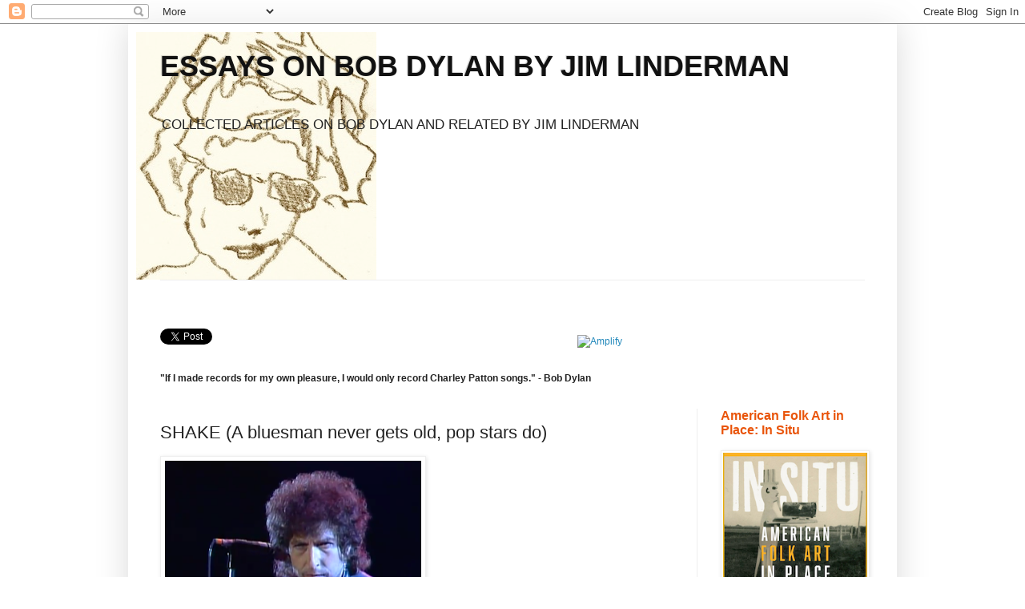

--- FILE ---
content_type: text/html; charset=UTF-8
request_url: http://chalktalkbooks.blogspot.com/2012/08/shake.html
body_size: 12783
content:
<!DOCTYPE html>
<html class='v2' dir='ltr' lang='en'>
<head>
<link href='https://www.blogger.com/static/v1/widgets/335934321-css_bundle_v2.css' rel='stylesheet' type='text/css'/>
<meta content='width=1100' name='viewport'/>
<meta content='text/html; charset=UTF-8' http-equiv='Content-Type'/>
<meta content='blogger' name='generator'/>
<link href='http://chalktalkbooks.blogspot.com/favicon.ico' rel='icon' type='image/x-icon'/>
<link href='http://chalktalkbooks.blogspot.com/2012/08/shake.html' rel='canonical'/>
<link rel="alternate" type="application/atom+xml" title="ESSAYS ON BOB DYLAN BY JIM LINDERMAN - Atom" href="http://chalktalkbooks.blogspot.com/feeds/posts/default" />
<link rel="alternate" type="application/rss+xml" title="ESSAYS ON BOB DYLAN BY JIM LINDERMAN - RSS" href="http://chalktalkbooks.blogspot.com/feeds/posts/default?alt=rss" />
<link rel="service.post" type="application/atom+xml" title="ESSAYS ON BOB DYLAN BY JIM LINDERMAN - Atom" href="https://www.blogger.com/feeds/7742860981678909613/posts/default" />

<link rel="alternate" type="application/atom+xml" title="ESSAYS ON BOB DYLAN BY JIM LINDERMAN - Atom" href="http://chalktalkbooks.blogspot.com/feeds/2271037896763199034/comments/default" />
<!--Can't find substitution for tag [blog.ieCssRetrofitLinks]-->
<link href='https://blogger.googleusercontent.com/img/b/R29vZ2xl/AVvXsEiF0uQV_I6yww_yMTvYHGILDYCN_Slcz7kNkO7RDULbezvrBxmGjVR95KKiydRA32P4REeDUh8pYplgDXeU8NCx6uct9XfSExeNoCHKT-Ryw4iC3PLJLhneLtpq96XPypiCRe0uzkinoes3/s320/Screen+Shot+2012-08-03+at+8.34.30+PM.png' rel='image_src'/>
<meta content='http://chalktalkbooks.blogspot.com/2012/08/shake.html' property='og:url'/>
<meta content='SHAKE (A bluesman never gets old, pop stars do)' property='og:title'/>
<meta content='         A little Howlin&#39; Wolf (Shake for Me) a little Charlie Patton (Shake it and Break it), a little John Lee (Shake it Baby) Elmore Jame...' property='og:description'/>
<meta content='https://blogger.googleusercontent.com/img/b/R29vZ2xl/AVvXsEiF0uQV_I6yww_yMTvYHGILDYCN_Slcz7kNkO7RDULbezvrBxmGjVR95KKiydRA32P4REeDUh8pYplgDXeU8NCx6uct9XfSExeNoCHKT-Ryw4iC3PLJLhneLtpq96XPypiCRe0uzkinoes3/w1200-h630-p-k-no-nu/Screen+Shot+2012-08-03+at+8.34.30+PM.png' property='og:image'/>
<title>ESSAYS ON BOB DYLAN BY JIM LINDERMAN: SHAKE (A bluesman never gets old, pop stars do)</title>
<style id='page-skin-1' type='text/css'><!--
/*
-----------------------------------------------
Blogger Template Style
Name:     Simple
Designer: Blogger
URL:      www.blogger.com
----------------------------------------------- */
/* Content
----------------------------------------------- */
body {
font: normal normal 12px Arial, Tahoma, Helvetica, FreeSans, sans-serif;
color: #222222;
background: #ffffff none repeat scroll top left;
padding: 0 40px 40px 40px;
}
html body .region-inner {
min-width: 0;
max-width: 100%;
width: auto;
}
h2 {
font-size: 22px;
}
a:link {
text-decoration:none;
color: #2288bb;
}
a:visited {
text-decoration:none;
color: #888888;
}
a:hover {
text-decoration:underline;
color: #33aaff;
}
.body-fauxcolumn-outer .fauxcolumn-inner {
background: transparent url(https://resources.blogblog.com/blogblog/data/1kt/simple/body_gradient_tile_light.png) repeat scroll top left;
_background-image: none;
}
.body-fauxcolumn-outer .cap-top {
position: absolute;
z-index: 1;
height: 400px;
width: 100%;
}
.body-fauxcolumn-outer .cap-top .cap-left {
width: 100%;
background: transparent url(https://resources.blogblog.com/blogblog/data/1kt/simple/gradients_light.png) repeat-x scroll top left;
_background-image: none;
}
.content-outer {
-moz-box-shadow: 0 0 40px rgba(0, 0, 0, .15);
-webkit-box-shadow: 0 0 5px rgba(0, 0, 0, .15);
-goog-ms-box-shadow: 0 0 10px #333333;
box-shadow: 0 0 40px rgba(0, 0, 0, .15);
margin-bottom: 1px;
}
.content-inner {
padding: 10px 10px;
}
.content-inner {
background-color: #ffffff;
}
/* Header
----------------------------------------------- */
.header-outer {
background: transparent none repeat-x scroll 0 -400px;
_background-image: none;
}
.Header h1 {
font: normal bold 36px Arial, Tahoma, Helvetica, FreeSans, sans-serif;
color: #111111;
text-shadow: -1px -1px 1px rgba(0, 0, 0, .2);
}
.Header h1 a {
color: #111111;
}
.Header .description {
font-size: 140%;
color: #222222;
}
.header-inner .Header .titlewrapper {
padding: 22px 30px;
}
.header-inner .Header .descriptionwrapper {
padding: 0 30px;
}
/* Tabs
----------------------------------------------- */
.tabs-inner .section:first-child {
border-top: 1px solid #eeeeee;
}
.tabs-inner .section:first-child ul {
margin-top: -1px;
border-top: 1px solid #eeeeee;
border-left: 0 solid #eeeeee;
border-right: 0 solid #eeeeee;
}
.tabs-inner .widget ul {
background: #f5f5f5 url(https://resources.blogblog.com/blogblog/data/1kt/simple/gradients_light.png) repeat-x scroll 0 -800px;
_background-image: none;
border-bottom: 1px solid #eeeeee;
margin-top: 0;
margin-left: -30px;
margin-right: -30px;
}
.tabs-inner .widget li a {
display: inline-block;
padding: .6em 1em;
font: normal normal 14px Arial, Tahoma, Helvetica, FreeSans, sans-serif;
color: #999999;
border-left: 1px solid #ffffff;
border-right: 1px solid #eeeeee;
}
.tabs-inner .widget li:first-child a {
border-left: none;
}
.tabs-inner .widget li.selected a, .tabs-inner .widget li a:hover {
color: #000000;
background-color: #eeeeee;
text-decoration: none;
}
/* Columns
----------------------------------------------- */
.main-outer {
border-top: 0 solid #eeeeee;
}
.fauxcolumn-left-outer .fauxcolumn-inner {
border-right: 1px solid #eeeeee;
}
.fauxcolumn-right-outer .fauxcolumn-inner {
border-left: 1px solid #eeeeee;
}
/* Headings
----------------------------------------------- */
div.widget > h2,
div.widget h2.title {
margin: 0 0 1em 0;
font: normal bold 16px Arial, Tahoma, Helvetica, FreeSans, sans-serif;
color: #e9550b;
}
/* Widgets
----------------------------------------------- */
.widget .zippy {
color: #999999;
text-shadow: 2px 2px 1px rgba(0, 0, 0, .1);
}
.widget .popular-posts ul {
list-style: none;
}
/* Posts
----------------------------------------------- */
h2.date-header {
font: normal bold 11px Arial, Tahoma, Helvetica, FreeSans, sans-serif;
}
.date-header span {
background-color: transparent;
color: #222222;
padding: inherit;
letter-spacing: inherit;
margin: inherit;
}
.main-inner {
padding-top: 30px;
padding-bottom: 30px;
}
.main-inner .column-center-inner {
padding: 0 15px;
}
.main-inner .column-center-inner .section {
margin: 0 15px;
}
.post {
margin: 0 0 25px 0;
}
h3.post-title, .comments h4 {
font: normal normal 22px Arial, Tahoma, Helvetica, FreeSans, sans-serif;
margin: .75em 0 0;
}
.post-body {
font-size: 110%;
line-height: 1.4;
position: relative;
}
.post-body img, .post-body .tr-caption-container, .Profile img, .Image img,
.BlogList .item-thumbnail img {
padding: 2px;
background: #ffffff;
border: 1px solid #eeeeee;
-moz-box-shadow: 1px 1px 5px rgba(0, 0, 0, .1);
-webkit-box-shadow: 1px 1px 5px rgba(0, 0, 0, .1);
box-shadow: 1px 1px 5px rgba(0, 0, 0, .1);
}
.post-body img, .post-body .tr-caption-container {
padding: 5px;
}
.post-body .tr-caption-container {
color: #222222;
}
.post-body .tr-caption-container img {
padding: 0;
background: transparent;
border: none;
-moz-box-shadow: 0 0 0 rgba(0, 0, 0, .1);
-webkit-box-shadow: 0 0 0 rgba(0, 0, 0, .1);
box-shadow: 0 0 0 rgba(0, 0, 0, .1);
}
.post-header {
margin: 0 0 1.5em;
line-height: 1.6;
font-size: 90%;
}
.post-footer {
margin: 20px -2px 0;
padding: 5px 10px;
color: #666666;
background-color: #f9f9f9;
border-bottom: 1px solid #eeeeee;
line-height: 1.6;
font-size: 90%;
}
#comments .comment-author {
padding-top: 1.5em;
border-top: 1px solid #eeeeee;
background-position: 0 1.5em;
}
#comments .comment-author:first-child {
padding-top: 0;
border-top: none;
}
.avatar-image-container {
margin: .2em 0 0;
}
#comments .avatar-image-container img {
border: 1px solid #eeeeee;
}
/* Comments
----------------------------------------------- */
.comments .comments-content .icon.blog-author {
background-repeat: no-repeat;
background-image: url([data-uri]);
}
.comments .comments-content .loadmore a {
border-top: 1px solid #999999;
border-bottom: 1px solid #999999;
}
.comments .comment-thread.inline-thread {
background-color: #f9f9f9;
}
.comments .continue {
border-top: 2px solid #999999;
}
/* Accents
---------------------------------------------- */
.section-columns td.columns-cell {
border-left: 1px solid #eeeeee;
}
.blog-pager {
background: transparent none no-repeat scroll top center;
}
.blog-pager-older-link, .home-link,
.blog-pager-newer-link {
background-color: #ffffff;
padding: 5px;
}
.footer-outer {
border-top: 0 dashed #bbbbbb;
}
/* Mobile
----------------------------------------------- */
body.mobile  {
background-size: auto;
}
.mobile .body-fauxcolumn-outer {
background: transparent none repeat scroll top left;
}
.mobile .body-fauxcolumn-outer .cap-top {
background-size: 100% auto;
}
.mobile .content-outer {
-webkit-box-shadow: 0 0 3px rgba(0, 0, 0, .15);
box-shadow: 0 0 3px rgba(0, 0, 0, .15);
}
.mobile .tabs-inner .widget ul {
margin-left: 0;
margin-right: 0;
}
.mobile .post {
margin: 0;
}
.mobile .main-inner .column-center-inner .section {
margin: 0;
}
.mobile .date-header span {
padding: 0.1em 10px;
margin: 0 -10px;
}
.mobile h3.post-title {
margin: 0;
}
.mobile .blog-pager {
background: transparent none no-repeat scroll top center;
}
.mobile .footer-outer {
border-top: none;
}
.mobile .main-inner, .mobile .footer-inner {
background-color: #ffffff;
}
.mobile-index-contents {
color: #222222;
}
.mobile-link-button {
background-color: #2288bb;
}
.mobile-link-button a:link, .mobile-link-button a:visited {
color: #ffffff;
}
.mobile .tabs-inner .section:first-child {
border-top: none;
}
.mobile .tabs-inner .PageList .widget-content {
background-color: #eeeeee;
color: #000000;
border-top: 1px solid #eeeeee;
border-bottom: 1px solid #eeeeee;
}
.mobile .tabs-inner .PageList .widget-content .pagelist-arrow {
border-left: 1px solid #eeeeee;
}

--></style>
<style id='template-skin-1' type='text/css'><!--
body {
min-width: 960px;
}
.content-outer, .content-fauxcolumn-outer, .region-inner {
min-width: 960px;
max-width: 960px;
_width: 960px;
}
.main-inner .columns {
padding-left: 0;
padding-right: 240px;
}
.main-inner .fauxcolumn-center-outer {
left: 0;
right: 240px;
/* IE6 does not respect left and right together */
_width: expression(this.parentNode.offsetWidth -
parseInt("0") -
parseInt("240px") + 'px');
}
.main-inner .fauxcolumn-left-outer {
width: 0;
}
.main-inner .fauxcolumn-right-outer {
width: 240px;
}
.main-inner .column-left-outer {
width: 0;
right: 100%;
margin-left: -0;
}
.main-inner .column-right-outer {
width: 240px;
margin-right: -240px;
}
#layout {
min-width: 0;
}
#layout .content-outer {
min-width: 0;
width: 800px;
}
#layout .region-inner {
min-width: 0;
width: auto;
}
body#layout div.add_widget {
padding: 8px;
}
body#layout div.add_widget a {
margin-left: 32px;
}
--></style>
<link href='https://www.blogger.com/dyn-css/authorization.css?targetBlogID=7742860981678909613&amp;zx=ca78d0a4-c064-4f6b-8304-90e53b26c45c' media='none' onload='if(media!=&#39;all&#39;)media=&#39;all&#39;' rel='stylesheet'/><noscript><link href='https://www.blogger.com/dyn-css/authorization.css?targetBlogID=7742860981678909613&amp;zx=ca78d0a4-c064-4f6b-8304-90e53b26c45c' rel='stylesheet'/></noscript>
<meta name='google-adsense-platform-account' content='ca-host-pub-1556223355139109'/>
<meta name='google-adsense-platform-domain' content='blogspot.com'/>

</head>
<body class='loading variant-pale'>
<div class='navbar section' id='navbar' name='Navbar'><div class='widget Navbar' data-version='1' id='Navbar1'><script type="text/javascript">
    function setAttributeOnload(object, attribute, val) {
      if(window.addEventListener) {
        window.addEventListener('load',
          function(){ object[attribute] = val; }, false);
      } else {
        window.attachEvent('onload', function(){ object[attribute] = val; });
      }
    }
  </script>
<div id="navbar-iframe-container"></div>
<script type="text/javascript" src="https://apis.google.com/js/platform.js"></script>
<script type="text/javascript">
      gapi.load("gapi.iframes:gapi.iframes.style.bubble", function() {
        if (gapi.iframes && gapi.iframes.getContext) {
          gapi.iframes.getContext().openChild({
              url: 'https://www.blogger.com/navbar/7742860981678909613?po\x3d2271037896763199034\x26origin\x3dhttp://chalktalkbooks.blogspot.com',
              where: document.getElementById("navbar-iframe-container"),
              id: "navbar-iframe"
          });
        }
      });
    </script><script type="text/javascript">
(function() {
var script = document.createElement('script');
script.type = 'text/javascript';
script.src = '//pagead2.googlesyndication.com/pagead/js/google_top_exp.js';
var head = document.getElementsByTagName('head')[0];
if (head) {
head.appendChild(script);
}})();
</script>
</div></div>
<div class='body-fauxcolumns'>
<div class='fauxcolumn-outer body-fauxcolumn-outer'>
<div class='cap-top'>
<div class='cap-left'></div>
<div class='cap-right'></div>
</div>
<div class='fauxborder-left'>
<div class='fauxborder-right'></div>
<div class='fauxcolumn-inner'>
</div>
</div>
<div class='cap-bottom'>
<div class='cap-left'></div>
<div class='cap-right'></div>
</div>
</div>
</div>
<div class='content'>
<div class='content-fauxcolumns'>
<div class='fauxcolumn-outer content-fauxcolumn-outer'>
<div class='cap-top'>
<div class='cap-left'></div>
<div class='cap-right'></div>
</div>
<div class='fauxborder-left'>
<div class='fauxborder-right'></div>
<div class='fauxcolumn-inner'>
</div>
</div>
<div class='cap-bottom'>
<div class='cap-left'></div>
<div class='cap-right'></div>
</div>
</div>
</div>
<div class='content-outer'>
<div class='content-cap-top cap-top'>
<div class='cap-left'></div>
<div class='cap-right'></div>
</div>
<div class='fauxborder-left content-fauxborder-left'>
<div class='fauxborder-right content-fauxborder-right'></div>
<div class='content-inner'>
<header>
<div class='header-outer'>
<div class='header-cap-top cap-top'>
<div class='cap-left'></div>
<div class='cap-right'></div>
</div>
<div class='fauxborder-left header-fauxborder-left'>
<div class='fauxborder-right header-fauxborder-right'></div>
<div class='region-inner header-inner'>
<div class='header section' id='header' name='Header'><div class='widget Header' data-version='1' id='Header1'>
<div id='header-inner' style='background-image: url("https://blogger.googleusercontent.com/img/b/R29vZ2xl/AVvXsEiCfYxFedY59QLB69YVDkrGyfun7JNgWT3gUEp9GbpmUJOpfH7SHfam6vO2EYBdhIp4ZCo-VCDBA-vrHB2fXFKSyZ2MZ9Ei5gYM7lx_prGJ6jKS6Ahpa3d5d0WohTZ7hJ0LCMJU4oFnZ_pS/s940/dylan-1.jpg"); background-position: left; min-height: 309px; _height: 309px; background-repeat: no-repeat; '>
<div class='titlewrapper' style='background: transparent'>
<h1 class='title' style='background: transparent; border-width: 0px'>
<a href='http://chalktalkbooks.blogspot.com/'>
ESSAYS ON BOB DYLAN BY JIM LINDERMAN
</a>
</h1>
</div>
<div class='descriptionwrapper'>
<p class='description'><span>                           COLLECTED ARTICLES ON BOB DYLAN AND RELATED BY JIM LINDERMAN</span></p>
</div>
</div>
</div></div>
</div>
</div>
<div class='header-cap-bottom cap-bottom'>
<div class='cap-left'></div>
<div class='cap-right'></div>
</div>
</div>
</header>
<div class='tabs-outer'>
<div class='tabs-cap-top cap-top'>
<div class='cap-left'></div>
<div class='cap-right'></div>
</div>
<div class='fauxborder-left tabs-fauxborder-left'>
<div class='fauxborder-right tabs-fauxborder-right'></div>
<div class='region-inner tabs-inner'>
<div class='tabs section' id='crosscol' name='Cross-Column'><div class='widget HTML' data-version='1' id='HTML8'>
<h2 class='title'>Pass it Around</h2>
<div class='widget-content'>
<a href="http://twitter.com/share" class="twitter-share-button" data-count="vertical" data-via="Victorminx">Tweet</a><script type="text/javascript" src="http://platform.twitter.com/widgets.js"></script>
<iframe src="http://www.facebook.com/plugins/like.php?href=http%253A%252F%252Fdulltooldimbulb.blogspot.com&amp;layout=standard&amp;show_faces=true&amp;width=450&amp;action=like&amp;font=arial&amp;colorscheme=dark&amp;height=80" style="border: medium none ; overflow: hidden; width: 450px; height: 80px;" allowtransparency="true" frameborder="0" scrolling="no"></iframe>
<script type="text/javascript" src="http://bookmarklet.amplify.com/amp_it.js"></script><a href="http://amplify.com" onclick="return Amplify_AmpIt(this);" title="Amplify It!"><img id="img_amplify" src="http://amplify.com/goodies/images/amp-btn3.png" style="border:none;" alt="Amplify" /></a>
</div>
<div class='clear'></div>
</div></div>
<div class='tabs section' id='crosscol-overflow' name='Cross-Column 2'><div class='widget Text' data-version='1' id='Text3'>
<div class='widget-content'>
<b>"If I made records for my own pleasure, I would only record Charley Patton songs." - Bob Dylan</b>
</div>
<div class='clear'></div>
</div></div>
</div>
</div>
<div class='tabs-cap-bottom cap-bottom'>
<div class='cap-left'></div>
<div class='cap-right'></div>
</div>
</div>
<div class='main-outer'>
<div class='main-cap-top cap-top'>
<div class='cap-left'></div>
<div class='cap-right'></div>
</div>
<div class='fauxborder-left main-fauxborder-left'>
<div class='fauxborder-right main-fauxborder-right'></div>
<div class='region-inner main-inner'>
<div class='columns fauxcolumns'>
<div class='fauxcolumn-outer fauxcolumn-center-outer'>
<div class='cap-top'>
<div class='cap-left'></div>
<div class='cap-right'></div>
</div>
<div class='fauxborder-left'>
<div class='fauxborder-right'></div>
<div class='fauxcolumn-inner'>
</div>
</div>
<div class='cap-bottom'>
<div class='cap-left'></div>
<div class='cap-right'></div>
</div>
</div>
<div class='fauxcolumn-outer fauxcolumn-left-outer'>
<div class='cap-top'>
<div class='cap-left'></div>
<div class='cap-right'></div>
</div>
<div class='fauxborder-left'>
<div class='fauxborder-right'></div>
<div class='fauxcolumn-inner'>
</div>
</div>
<div class='cap-bottom'>
<div class='cap-left'></div>
<div class='cap-right'></div>
</div>
</div>
<div class='fauxcolumn-outer fauxcolumn-right-outer'>
<div class='cap-top'>
<div class='cap-left'></div>
<div class='cap-right'></div>
</div>
<div class='fauxborder-left'>
<div class='fauxborder-right'></div>
<div class='fauxcolumn-inner'>
</div>
</div>
<div class='cap-bottom'>
<div class='cap-left'></div>
<div class='cap-right'></div>
</div>
</div>
<!-- corrects IE6 width calculation -->
<div class='columns-inner'>
<div class='column-center-outer'>
<div class='column-center-inner'>
<div class='main section' id='main' name='Main'><div class='widget Blog' data-version='1' id='Blog1'>
<div class='blog-posts hfeed'>

          <div class="date-outer">
        

          <div class="date-posts">
        
<div class='post-outer'>
<div class='post hentry uncustomized-post-template' itemprop='blogPost' itemscope='itemscope' itemtype='http://schema.org/BlogPosting'>
<meta content='https://blogger.googleusercontent.com/img/b/R29vZ2xl/AVvXsEiF0uQV_I6yww_yMTvYHGILDYCN_Slcz7kNkO7RDULbezvrBxmGjVR95KKiydRA32P4REeDUh8pYplgDXeU8NCx6uct9XfSExeNoCHKT-Ryw4iC3PLJLhneLtpq96XPypiCRe0uzkinoes3/s320/Screen+Shot+2012-08-03+at+8.34.30+PM.png' itemprop='image_url'/>
<meta content='7742860981678909613' itemprop='blogId'/>
<meta content='2271037896763199034' itemprop='postId'/>
<a name='2271037896763199034'></a>
<h3 class='post-title entry-title' itemprop='name'>
SHAKE (A bluesman never gets old, pop stars do)
</h3>
<div class='post-header'>
<div class='post-header-line-1'></div>
</div>
<div class='post-body entry-content' id='post-body-2271037896763199034' itemprop='description articleBody'>
<div class="separator" style="clear: both; text-align: center;">
<a href="https://blogger.googleusercontent.com/img/b/R29vZ2xl/AVvXsEiF0uQV_I6yww_yMTvYHGILDYCN_Slcz7kNkO7RDULbezvrBxmGjVR95KKiydRA32P4REeDUh8pYplgDXeU8NCx6uct9XfSExeNoCHKT-Ryw4iC3PLJLhneLtpq96XPypiCRe0uzkinoes3/s1600/Screen+Shot+2012-08-03+at+8.34.30+PM.png" imageanchor="1" style="clear: left; float: left; margin-bottom: 1em; margin-right: 1em;"><img border="0" height="259" src="https://blogger.googleusercontent.com/img/b/R29vZ2xl/AVvXsEiF0uQV_I6yww_yMTvYHGILDYCN_Slcz7kNkO7RDULbezvrBxmGjVR95KKiydRA32P4REeDUh8pYplgDXeU8NCx6uct9XfSExeNoCHKT-Ryw4iC3PLJLhneLtpq96XPypiCRe0uzkinoes3/s320/Screen+Shot+2012-08-03+at+8.34.30+PM.png" width="320" /></a></div>
<br />
<br />
<iframe allowfullscreen="allowfullscreen" frameborder="0" height="315" src="http://www.youtube.com/embed/6RlUryDUv4Q" width="420"></iframe>


<br />
<br />
<span style="font-family: Arial,Helvetica,sans-serif;">A little Howlin' Wolf (Shake for Me) a little Charlie Patton (Shake it and Break it), a little John Lee (Shake it Baby) Elmore James (Shake your Moneymaker)...sounds like the new album to me.&nbsp; See, the thing is, Dylan is a blues musician more than anything else, and one can play the blues until the ground opens and swallows you.</span><br />
<br />
<br />
<div style='clear: both;'></div>
</div>
<div class='post-footer'>
<div class='post-footer-line post-footer-line-1'>
<span class='post-author vcard'>
</span>
<span class='post-timestamp'>
</span>
<span class='post-comment-link'>
</span>
<span class='post-icons'>
<span class='item-control blog-admin pid-455918151'>
<a href='https://www.blogger.com/post-edit.g?blogID=7742860981678909613&postID=2271037896763199034&from=pencil' title='Edit Post'>
<img alt='' class='icon-action' height='18' src='https://resources.blogblog.com/img/icon18_edit_allbkg.gif' width='18'/>
</a>
</span>
</span>
<div class='post-share-buttons goog-inline-block'>
</div>
</div>
<div class='post-footer-line post-footer-line-2'>
<span class='post-labels'>
</span>
</div>
<div class='post-footer-line post-footer-line-3'>
<span class='post-location'>
</span>
</div>
</div>
</div>
<div class='comments' id='comments'>
<a name='comments'></a>
</div>
</div>

        </div></div>
      
</div>
<div class='blog-pager' id='blog-pager'>
<span id='blog-pager-newer-link'>
<a class='blog-pager-newer-link' href='http://chalktalkbooks.blogspot.com/2012/08/does-bob-dylan-have-blood-in-his-eyes.html' id='Blog1_blog-pager-newer-link' title='Newer Post'>Newer Post</a>
</span>
<span id='blog-pager-older-link'>
<a class='blog-pager-older-link' href='http://chalktalkbooks.blogspot.com/2012/07/one-of-very-few-dylan-covers-which.html' id='Blog1_blog-pager-older-link' title='Older Post'>Older Post</a>
</span>
<a class='home-link' href='http://chalktalkbooks.blogspot.com/'>Home</a>
</div>
<div class='clear'></div>
<div class='post-feeds'>
</div>
</div></div>
</div>
</div>
<div class='column-left-outer'>
<div class='column-left-inner'>
<aside>
</aside>
</div>
</div>
<div class='column-right-outer'>
<div class='column-right-inner'>
<aside>
<div class='sidebar section' id='sidebar-right-1'><div class='widget Image' data-version='1' id='Image1'>
<h2>American Folk Art in Place: In Situ</h2>
<div class='widget-content'>
<a href='http://www.blurb.com/b/7215319-american-folk-art-in-place-in-situ'>
<img alt='American Folk Art in Place: In Situ' height='223' id='Image1_img' src='https://blogger.googleusercontent.com/img/b/R29vZ2xl/AVvXsEjznnr4Hj0Amu3wVlZQf7oG0h8yVvsY3pSjKKAviSthkzp8vDdhUE5cK61v8V01NmtsLldBU1bc33dIPlfr9uapq_r6wr0KfbT9vPwmOVfpaZUpvnQKRlcQPl8hUOjAvqLCmOVEiN0tQJsP/s1600/Screen+Shot+2016-07-07+at+10.53.45+AM.png' width='180'/>
</a>
<br/>
<span class='caption'>New Book and Ebook from Jim Linderman</span>
</div>
<div class='clear'></div>
</div><div class='widget Image' data-version='1' id='Image10'>
<h2>The Birth of Rock and Roll BOOK</h2>
<div class='widget-content'>
<a href='http://www.amazon.com/Birth-Rock-Roll-Jim-Linderman/dp/0981734286/ref=sr_1_1?ie=UTF8&qid=1422717242&sr=8-1&keywords=linderman+birth+of+rock+and+roll'>
<img alt='The Birth of Rock and Roll BOOK' height='177' id='Image10_img' src='https://blogger.googleusercontent.com/img/b/R29vZ2xl/AVvXsEi1Jn6AV3308Gqhh_5u-H9gOYAxVv6QstsIkoNBrsL6cjjJ3Y2Ucwp8afVSV9p4g3akNm__FyD3x_BbPmgnyZrZLAsKoVfpiS-iMcJyOpWqbb90V53jrvkKvWCECkmp1I3Yf7qjBbeUs6VP/s1600/Screen+Shot+2015-01-31+at+10.41.46+AM.png' width='180'/>
</a>
<br/>
</div>
<div class='clear'></div>
</div><div class='widget Image' data-version='1' id='Image8'>
<h2>Jim Linderman Profile New York Times</h2>
<div class='widget-content'>
<a href='http://www.nytimes.com/2012/02/12/arts/design/jim-linderman-collects-it-all-vintage-sleaze-to-baptism-photos.html?_r=1'>
<img alt='Jim Linderman Profile New York Times' height='208' id='Image8_img' src='https://blogger.googleusercontent.com/img/b/R29vZ2xl/AVvXsEjKT9FWzrxCU9Wbm-Sr6mTcf7xrlJ_B7DV8Qsio73okzsOIR6-KFCHRdEHHkZGq9qAYwLp-dbX5GRvGcPaqygPj18fV3B7g0Q0XMoX7AxKlN3Jk7vUso6xAR4Mnn5c91QJ5CXkZliY8MjwX/s340/jimnyt.jpg' width='220'/>
</a>
<br/>
</div>
<div class='clear'></div>
</div><div class='widget Image' data-version='1' id='Image4'>
<h2>See Also  DULL TOOL DIM BULB DAILY</h2>
<div class='widget-content'>
<a href='http://dulltooldimbulb.blogspot.com'>
<img alt='See Also  DULL TOOL DIM BULB DAILY' height='248' id='Image4_img' src='https://blogger.googleusercontent.com/img/b/R29vZ2xl/AVvXsEjuuoORmLqpsGfWGFKZL4FlhTIHflJ3cOjETuR2Khhh_bG-y-aCQwrYkRpNLpuo_RnCM6oTjZsS2I-jomp_LXsvzRgDbS0CMBwr0_8UJNn91NNrAURdYa8x3NJHipWtdlX8E0AslowN5ACS/s350/favorite.jpg' width='150'/>
</a>
<br/>
<span class='caption'>(CLICK THE GUITAR)</span>
</div>
<div class='clear'></div>
</div><div class='widget Image' data-version='1' id='Image5'>
<h2>Join the Facebook Page and Suggest</h2>
<div class='widget-content'>
<a href='http://www.facebook.com/home.php?sk=group_108122025940989&ref=ts#!/home.php?sk=group_108122025940989'>
<img alt='Join the Facebook Page and Suggest' height='240' id='Image5_img' src='https://blogger.googleusercontent.com/img/b/R29vZ2xl/AVvXsEi2D1EQF7Qu-HYV7q4MafuZKpTZD7cStBXu6Ah0xsq6TJcfT4HD-f_y3J8a6kA_oGnocmcBv4WeSBwC-maUiBcLMveFKDFGg0ygEU7A1uS9RjVOpLEU3Cp-cdd0qGTlBawwV8PvjpE4eFoB/s350/charlie_patton.gif' width='213'/>
</a>
<br/>
<span class='caption'>Bob Dylan Record an LP of Charlie Patton Songs</span>
</div>
<div class='clear'></div>
</div><div class='widget Image' data-version='1' id='Image2'>
<h2>The Birth of Rock and Roll</h2>
<div class='widget-content'>
<a href='http://www.amazon.com/The-Birth-Rock-Roll-Linderman/dp/0981734286'>
<img alt='The Birth of Rock and Roll' height='220' id='Image2_img' src='https://blogger.googleusercontent.com/img/b/R29vZ2xl/AVvXsEhVYOjNjRo8fTSfmVmYpAJQZ8ptIp_EYo2wm0nNHQ4vJ-7c_sfypt-folzoKDMGlOvfMLISGdiVRSvBpANhbgzQ55kx1NZ2SmMHscI-Kv7h1q6066h1J8qeEPnuVG2EuMEGGD1vdHxTiW0b/s1600-r/dtd-39_600.jpg' width='180'/>
</a>
<br/>
<span class='caption'>Buzzfeed "Best Music Books" of 2015</span>
</div>
<div class='clear'></div>
</div><div class='widget HTML' data-version='1' id='HTML15'>
<h2 class='title'>Vernacular Photographs of Arcane Americana the Jim Linderman Collection</h2>
<div class='widget-content'>
<div id="badge" style="position:relative; width:120px; height:240px; padding:10px; margin:0px; background-color:white; border:10px solid #d2e2ae;">    <div style="position:absolute; top:10px; left:10px; padding:0px; margin:0px; border:0px; width:118px; height:100px; line-height:118px; text-align:center;">            <a href="http://www.blurb.com/bookstore/detail/2837871/?utm_source=badge&utm_medium=banner&utm_content=140x240" target="_blank" style="margin:0px; border:0px; padding:0px;">            <img src="http://www.blurb.com//images/uploads/catalog/43/1312043/3082876-c185ac796ef0286dec6967a46acf3e0d.jpg" alt="Vintage Photographs of Arcane Americana The Jim Linderman Collection" style="padding:0px; margin:0px; height:118px; vertical-align:middle; border:1px solid #a7a7a7;"/>        </a>        </div>    <div style="position:absolute; top:140px; left:10px; overflow:hidden; margin:0px; padding:0px; border:0px; text-align:left;">        <div style="width:105px; overflow:hidden; line-height:18px; margin:0px; padding:0px; border:0px;">            <a href="http://www.blurb.com/bookstore/detail/2837871?utm_source=badge&utm_medium=banner&utm_content=140x240" style="font:bold 12px Arial, Helvetica, sans-serif; color: #fd7820; text-decoration:none;">Vintage Photog...</a>        </div>        <div style="font:bold 10px Arial, Helvetica, sans-serif; color:#545454; line-height:15px; margin:0px; padding:0px; border:0px;">                    </div>        <div style="font:10px Arial, Helvetica, sans-serif; color:#545454; line-height:15px; margin:0px; padding:0px; border:0px;">            By Jim Linderman        </div>    </div>    <div style="position:absolute; top:197px; right:10px; border:0; padding:0px; margin:0px;">        <a href="http://www.blurb.com/?utm_source=badge&utm_medium=banner&utm_content=140x240" target="_blank" style="border:0; padding:0px; margin:0px; text-decoration:none;">            <img src="http://www.blurb.com/images/badge/photo-book.png" style="border:0; padding:0px; margin:0px;" alt="Photo book"/>        </a>    </div>        <div style="position:absolute; bottom:8px; left:10px; font:normal 10px Arial, Helvetica, sans-serif; color:#fd7820; line-height:15px; margin:0px; padding:0px; border:0px;">        <a href="http://www.blurb.com/books/2837871" force="true" only_path="false" style="color:#fd7820; text-decoration:none;" title="Book Preview">Book Preview</a>    </div>        <div style="clear: both; border: 0px solid black;"></div></div>
</div>
<div class='clear'></div>
</div><div class='widget Text' data-version='1' id='Text2'>
<h2 class='title'>About Jim Linderman</h2>
<div class='widget-content'>
<span class="size10 Arial10"  style="font-family:Arial;"><b><span class="size10 Arial10" style="color: rgb(0, 0, 0);">"...one of the blog writers to watch for"<br/>ARTSlant<br/></span><span class="size10 Arial10" style="color: rgb(0, 0, 0);"><br/></span><span class="size10 Arial10" style="color: rgb(0, 0, 0);">"...collected over the years by Jim Linderman, a character who seems the perfect subject for a Harvey Pekar comic. Linderman treats collecting like a calling, and his finds have a resulting air of authority, stunning in their capture of bygone picturesque moments."</span><span class="size10 Arial10" style="color: rgb(0, 0, 0);"><br/></span><span class="size10 Arial10" style="color: rgb(0, 0, 0);">Derek Taylor  Dusted<br/><br/></span></b></span><span class="size10 Arial10"  style="font-family:Arial;"><b><span class="size10 Arial10" style="color: rgb(0, 0, 0);">"The pictures, discarded artifacts of ecstatic Americana, come from the stash of Jim Linderman, who in his introduction recalls advice he&#8217;s plainly taken to heart: &#8220;Collect the heck&#8221; out of whatever you find interesting."</span><span class="size10 Arial10" style="color: rgb(0, 0, 0);"><br/></span><span class="size10 Arial10" style="color: rgb(0, 0, 0);">Drew Jubera Paste Magazine<br/><br/><br/>"Linderman acknowledges the obscure at the same time that he elevates it.... His collections tell vast stories in sotto voce, allowing curios and objects shadowed by mainstream culture and ideology to converse and be heard. What we hear is an enormous American sub-culture speaking in forbidden, marginalized languages: stuff discovered boxed in the attic out of embarrassment or zealotry, smutty ash trays crowing next to religious pamphlets, each claiming a part of the complex, sometimes contradictory, always conflicted American imagination, a chaos of memories that will one day vanish."<br/>Joe Bonomo Author of Conversations With Greil Marcus, Jerry Lewis Lost and Found and No Such Thing As Was<br/><br/><br/></span><span class="size10 Arial10" style="color: rgb(0, 0, 0);">"Documenting--one clipping at a time--the scrapbook of a leg and garter aficionado that was dumpster-dived in Virginia in the 60s"</span><span class="size10 Arial10" style="color: rgb(0, 0, 0);"><br/></span><span class="size10 Arial10" style="color: rgb(0, 0, 0);">William Smith Hang Fire Books<br/><br/></span></b></span><span class="size10 Arial10"  style="font-family:Arial;"><b><span class="size10 Arial10" style="color: rgb(0, 0, 0);">"Jim Linderman...makes us all look a little puny"</span><span class="size10 Arial10" style="color: rgb(0, 0, 0);"><br/></span><span class="size10 Arial10" style="color: rgb(0, 0, 0);">Could it be Madness-this?<br/><br/></span><span class="size10 Arial10" style="color: rgb(0, 0, 0);">"Yo no sé ustedes pero creo que es uno de los mejores sitios que he visitado en mucho tiemp"<br/>Color Me in Blog<br/><br/>"...</span>there's something beyond the endless photos and postcards and weird propaganda from another time that he lovingly documents - I think it's the collection as a whole, the portrait of a person fascinated with culture and communication. I have met people like this before, and in reading Dull Tool Dim Bulb I feel I have been lucky enough to meet one more. This site is a goldmine in terms of links..."<br/><span class="size10 Arial10" style="color: rgb(0, 0, 0);">The Hyggelic Life October 2009<br/><br/>"...an amazing collection..."<br/>Revel in New York October 2009<br/><br/>"Jim Linderman has a nice little colllection of interesting books and blogs...But every so often he just loses it."<br/>American Digest March 2010<br/><br/><br/></span><span class="cwshop">"FOR MOST OF HIS LIFE, COLLECTOR JIM LINDERMAN has searched high and low for authentic things--unique and special objects that define the artistic culture of the American experience. From folk art to popular culture, from pulp fiction to Delta Blues-- Jim is a walking authority on so many things American they are too numerous to mention. One thing is certain-- his collecting interests are for things that have fallen through the cracks, those things lost and forgotten--the box of material under the table at the flea market booth. If it wasn't for dedicated collectors like Jim Linderman-- so many important objects about our culture would have surely been lost to time and indifference."<br/><br/></span><span class="size10 Arial10" style="color: rgb(0, 0, 0);"><br/></span><span class="size10 Arial10" style="color: rgb(0, 0, 0);">"Jim Linderman maintains a most interesting blog about the most amazing things from his collection&#8212;a site he calls &#8220;Dull Tool Dim Bulb,&#8221; the only curse words his father ever uttered. I love it, and read it everyday." </span><span class="size10 Arial10" style="color: rgb(0, 0, 0);"><br/></span><span class="size10 Arial10" style="color: rgb(0, 0, 0);"><br/></span><span class="size10 Arial10" style="color: rgb(0, 0, 0);">"...an excellent writer and I devour your blog daily. I am impressed at your deep knowledge of things within your niche..."</span><span class="size10 Arial10" style="color: rgb(0, 0, 0);"><br/></span><span class="size10 Arial10" style="color: rgb(0, 0, 0);"><br/></span><span class="size10 Arial10" style="color: rgb(0, 0, 0);">John Foster Accidental Mysteries</span></b></span>
</div>
<div class='clear'></div>
</div><div class='widget Image' data-version='1' id='Image6'>
<h2>old-time-religion the blog</h2>
<div class='widget-content'>
<a href='http://old-time-religion.blogspot.com'>
<img alt='old-time-religion the blog' height='300' id='Image6_img' src='https://blogger.googleusercontent.com/img/b/R29vZ2xl/AVvXsEjIr1qlpWI68aPlMyUoBKwZEZoPDT0Xca_skxqMPbdcXxFpOZQrejXW96r6dy8GukIuxMDYRaPnAKtDpX_X4tU9J6TOe1Xk5SN3SqlBre6UV7fw0Sm0mNU-dVR6tM7SZfXNuRMUHY_WOraJ/s300/deceived.jpg' width='190'/>
</a>
<br/>
</div>
<div class='clear'></div>
</div></div>
<table border='0' cellpadding='0' cellspacing='0' class='section-columns columns-2'>
<tbody>
<tr>
<td class='first columns-cell'>
<div class='sidebar no-items section' id='sidebar-right-2-1'></div>
</td>
<td class='columns-cell'>
<div class='sidebar no-items section' id='sidebar-right-2-2'></div>
</td>
</tr>
</tbody>
</table>
<div class='sidebar no-items section' id='sidebar-right-3'></div>
</aside>
</div>
</div>
</div>
<div style='clear: both'></div>
<!-- columns -->
</div>
<!-- main -->
</div>
</div>
<div class='main-cap-bottom cap-bottom'>
<div class='cap-left'></div>
<div class='cap-right'></div>
</div>
</div>
<footer>
<div class='footer-outer'>
<div class='footer-cap-top cap-top'>
<div class='cap-left'></div>
<div class='cap-right'></div>
</div>
<div class='fauxborder-left footer-fauxborder-left'>
<div class='fauxborder-right footer-fauxborder-right'></div>
<div class='region-inner footer-inner'>
<div class='foot no-items section' id='footer-1'></div>
<table border='0' cellpadding='0' cellspacing='0' class='section-columns columns-2'>
<tbody>
<tr>
<td class='first columns-cell'>
<div class='foot no-items section' id='footer-2-1'></div>
</td>
<td class='columns-cell'>
<div class='foot no-items section' id='footer-2-2'></div>
</td>
</tr>
</tbody>
</table>
<!-- outside of the include in order to lock Attribution widget -->
<div class='foot section' id='footer-3' name='Footer'><div class='widget Attribution' data-version='1' id='Attribution1'>
<div class='widget-content' style='text-align: center;'>
Simple theme. Powered by <a href='https://www.blogger.com' target='_blank'>Blogger</a>.
</div>
<div class='clear'></div>
</div></div>
</div>
</div>
<div class='footer-cap-bottom cap-bottom'>
<div class='cap-left'></div>
<div class='cap-right'></div>
</div>
</div>
</footer>
<!-- content -->
</div>
</div>
<div class='content-cap-bottom cap-bottom'>
<div class='cap-left'></div>
<div class='cap-right'></div>
</div>
</div>
</div>
<script type='text/javascript'>
    window.setTimeout(function() {
        document.body.className = document.body.className.replace('loading', '');
      }, 10);
  </script>

<script type="text/javascript" src="https://www.blogger.com/static/v1/widgets/2028843038-widgets.js"></script>
<script type='text/javascript'>
window['__wavt'] = 'AOuZoY4ntjRuzGVCMBmfk2IljzDEWaAPFg:1769802879083';_WidgetManager._Init('//www.blogger.com/rearrange?blogID\x3d7742860981678909613','//chalktalkbooks.blogspot.com/2012/08/shake.html','7742860981678909613');
_WidgetManager._SetDataContext([{'name': 'blog', 'data': {'blogId': '7742860981678909613', 'title': 'ESSAYS ON BOB DYLAN BY JIM LINDERMAN', 'url': 'http://chalktalkbooks.blogspot.com/2012/08/shake.html', 'canonicalUrl': 'http://chalktalkbooks.blogspot.com/2012/08/shake.html', 'homepageUrl': 'http://chalktalkbooks.blogspot.com/', 'searchUrl': 'http://chalktalkbooks.blogspot.com/search', 'canonicalHomepageUrl': 'http://chalktalkbooks.blogspot.com/', 'blogspotFaviconUrl': 'http://chalktalkbooks.blogspot.com/favicon.ico', 'bloggerUrl': 'https://www.blogger.com', 'hasCustomDomain': false, 'httpsEnabled': true, 'enabledCommentProfileImages': true, 'gPlusViewType': 'FILTERED_POSTMOD', 'adultContent': false, 'analyticsAccountNumber': '', 'encoding': 'UTF-8', 'locale': 'en', 'localeUnderscoreDelimited': 'en', 'languageDirection': 'ltr', 'isPrivate': false, 'isMobile': false, 'isMobileRequest': false, 'mobileClass': '', 'isPrivateBlog': false, 'isDynamicViewsAvailable': true, 'feedLinks': '\x3clink rel\x3d\x22alternate\x22 type\x3d\x22application/atom+xml\x22 title\x3d\x22ESSAYS ON BOB DYLAN BY JIM LINDERMAN - Atom\x22 href\x3d\x22http://chalktalkbooks.blogspot.com/feeds/posts/default\x22 /\x3e\n\x3clink rel\x3d\x22alternate\x22 type\x3d\x22application/rss+xml\x22 title\x3d\x22ESSAYS ON BOB DYLAN BY JIM LINDERMAN - RSS\x22 href\x3d\x22http://chalktalkbooks.blogspot.com/feeds/posts/default?alt\x3drss\x22 /\x3e\n\x3clink rel\x3d\x22service.post\x22 type\x3d\x22application/atom+xml\x22 title\x3d\x22ESSAYS ON BOB DYLAN BY JIM LINDERMAN - Atom\x22 href\x3d\x22https://www.blogger.com/feeds/7742860981678909613/posts/default\x22 /\x3e\n\n\x3clink rel\x3d\x22alternate\x22 type\x3d\x22application/atom+xml\x22 title\x3d\x22ESSAYS ON BOB DYLAN BY JIM LINDERMAN - Atom\x22 href\x3d\x22http://chalktalkbooks.blogspot.com/feeds/2271037896763199034/comments/default\x22 /\x3e\n', 'meTag': '', 'adsenseHostId': 'ca-host-pub-1556223355139109', 'adsenseHasAds': false, 'adsenseAutoAds': false, 'boqCommentIframeForm': true, 'loginRedirectParam': '', 'isGoogleEverywhereLinkTooltipEnabled': true, 'view': '', 'dynamicViewsCommentsSrc': '//www.blogblog.com/dynamicviews/4224c15c4e7c9321/js/comments.js', 'dynamicViewsScriptSrc': '//www.blogblog.com/dynamicviews/488fc340cdb1c4a9', 'plusOneApiSrc': 'https://apis.google.com/js/platform.js', 'disableGComments': true, 'interstitialAccepted': false, 'sharing': {'platforms': [{'name': 'Get link', 'key': 'link', 'shareMessage': 'Get link', 'target': ''}, {'name': 'Facebook', 'key': 'facebook', 'shareMessage': 'Share to Facebook', 'target': 'facebook'}, {'name': 'BlogThis!', 'key': 'blogThis', 'shareMessage': 'BlogThis!', 'target': 'blog'}, {'name': 'X', 'key': 'twitter', 'shareMessage': 'Share to X', 'target': 'twitter'}, {'name': 'Pinterest', 'key': 'pinterest', 'shareMessage': 'Share to Pinterest', 'target': 'pinterest'}, {'name': 'Email', 'key': 'email', 'shareMessage': 'Email', 'target': 'email'}], 'disableGooglePlus': true, 'googlePlusShareButtonWidth': 0, 'googlePlusBootstrap': '\x3cscript type\x3d\x22text/javascript\x22\x3ewindow.___gcfg \x3d {\x27lang\x27: \x27en\x27};\x3c/script\x3e'}, 'hasCustomJumpLinkMessage': false, 'jumpLinkMessage': 'Read more', 'pageType': 'item', 'postId': '2271037896763199034', 'postImageThumbnailUrl': 'https://blogger.googleusercontent.com/img/b/R29vZ2xl/AVvXsEiF0uQV_I6yww_yMTvYHGILDYCN_Slcz7kNkO7RDULbezvrBxmGjVR95KKiydRA32P4REeDUh8pYplgDXeU8NCx6uct9XfSExeNoCHKT-Ryw4iC3PLJLhneLtpq96XPypiCRe0uzkinoes3/s72-c/Screen+Shot+2012-08-03+at+8.34.30+PM.png', 'postImageUrl': 'https://blogger.googleusercontent.com/img/b/R29vZ2xl/AVvXsEiF0uQV_I6yww_yMTvYHGILDYCN_Slcz7kNkO7RDULbezvrBxmGjVR95KKiydRA32P4REeDUh8pYplgDXeU8NCx6uct9XfSExeNoCHKT-Ryw4iC3PLJLhneLtpq96XPypiCRe0uzkinoes3/s320/Screen+Shot+2012-08-03+at+8.34.30+PM.png', 'pageName': 'SHAKE (A bluesman never gets old, pop stars do)', 'pageTitle': 'ESSAYS ON BOB DYLAN BY JIM LINDERMAN: SHAKE (A bluesman never gets old, pop stars do)'}}, {'name': 'features', 'data': {}}, {'name': 'messages', 'data': {'edit': 'Edit', 'linkCopiedToClipboard': 'Link copied to clipboard!', 'ok': 'Ok', 'postLink': 'Post Link'}}, {'name': 'template', 'data': {'name': 'Simple', 'localizedName': 'Simple', 'isResponsive': false, 'isAlternateRendering': false, 'isCustom': false, 'variant': 'pale', 'variantId': 'pale'}}, {'name': 'view', 'data': {'classic': {'name': 'classic', 'url': '?view\x3dclassic'}, 'flipcard': {'name': 'flipcard', 'url': '?view\x3dflipcard'}, 'magazine': {'name': 'magazine', 'url': '?view\x3dmagazine'}, 'mosaic': {'name': 'mosaic', 'url': '?view\x3dmosaic'}, 'sidebar': {'name': 'sidebar', 'url': '?view\x3dsidebar'}, 'snapshot': {'name': 'snapshot', 'url': '?view\x3dsnapshot'}, 'timeslide': {'name': 'timeslide', 'url': '?view\x3dtimeslide'}, 'isMobile': false, 'title': 'SHAKE (A bluesman never gets old, pop stars do)', 'description': '         A little Howlin\x27 Wolf (Shake for Me) a little Charlie Patton (Shake it and Break it), a little John Lee (Shake it Baby) Elmore Jame...', 'featuredImage': 'https://blogger.googleusercontent.com/img/b/R29vZ2xl/AVvXsEiF0uQV_I6yww_yMTvYHGILDYCN_Slcz7kNkO7RDULbezvrBxmGjVR95KKiydRA32P4REeDUh8pYplgDXeU8NCx6uct9XfSExeNoCHKT-Ryw4iC3PLJLhneLtpq96XPypiCRe0uzkinoes3/s320/Screen+Shot+2012-08-03+at+8.34.30+PM.png', 'url': 'http://chalktalkbooks.blogspot.com/2012/08/shake.html', 'type': 'item', 'isSingleItem': true, 'isMultipleItems': false, 'isError': false, 'isPage': false, 'isPost': true, 'isHomepage': false, 'isArchive': false, 'isLabelSearch': false, 'postId': 2271037896763199034}}]);
_WidgetManager._RegisterWidget('_NavbarView', new _WidgetInfo('Navbar1', 'navbar', document.getElementById('Navbar1'), {}, 'displayModeFull'));
_WidgetManager._RegisterWidget('_HeaderView', new _WidgetInfo('Header1', 'header', document.getElementById('Header1'), {}, 'displayModeFull'));
_WidgetManager._RegisterWidget('_HTMLView', new _WidgetInfo('HTML8', 'crosscol', document.getElementById('HTML8'), {}, 'displayModeFull'));
_WidgetManager._RegisterWidget('_TextView', new _WidgetInfo('Text3', 'crosscol-overflow', document.getElementById('Text3'), {}, 'displayModeFull'));
_WidgetManager._RegisterWidget('_BlogView', new _WidgetInfo('Blog1', 'main', document.getElementById('Blog1'), {'cmtInteractionsEnabled': false, 'lightboxEnabled': true, 'lightboxModuleUrl': 'https://www.blogger.com/static/v1/jsbin/3314219954-lbx.js', 'lightboxCssUrl': 'https://www.blogger.com/static/v1/v-css/828616780-lightbox_bundle.css'}, 'displayModeFull'));
_WidgetManager._RegisterWidget('_ImageView', new _WidgetInfo('Image1', 'sidebar-right-1', document.getElementById('Image1'), {'resize': true}, 'displayModeFull'));
_WidgetManager._RegisterWidget('_ImageView', new _WidgetInfo('Image10', 'sidebar-right-1', document.getElementById('Image10'), {'resize': true}, 'displayModeFull'));
_WidgetManager._RegisterWidget('_ImageView', new _WidgetInfo('Image8', 'sidebar-right-1', document.getElementById('Image8'), {'resize': false}, 'displayModeFull'));
_WidgetManager._RegisterWidget('_ImageView', new _WidgetInfo('Image4', 'sidebar-right-1', document.getElementById('Image4'), {'resize': false}, 'displayModeFull'));
_WidgetManager._RegisterWidget('_ImageView', new _WidgetInfo('Image5', 'sidebar-right-1', document.getElementById('Image5'), {'resize': false}, 'displayModeFull'));
_WidgetManager._RegisterWidget('_ImageView', new _WidgetInfo('Image2', 'sidebar-right-1', document.getElementById('Image2'), {'resize': true}, 'displayModeFull'));
_WidgetManager._RegisterWidget('_HTMLView', new _WidgetInfo('HTML15', 'sidebar-right-1', document.getElementById('HTML15'), {}, 'displayModeFull'));
_WidgetManager._RegisterWidget('_TextView', new _WidgetInfo('Text2', 'sidebar-right-1', document.getElementById('Text2'), {}, 'displayModeFull'));
_WidgetManager._RegisterWidget('_ImageView', new _WidgetInfo('Image6', 'sidebar-right-1', document.getElementById('Image6'), {'resize': false}, 'displayModeFull'));
_WidgetManager._RegisterWidget('_AttributionView', new _WidgetInfo('Attribution1', 'footer-3', document.getElementById('Attribution1'), {}, 'displayModeFull'));
</script>
</body>
</html>